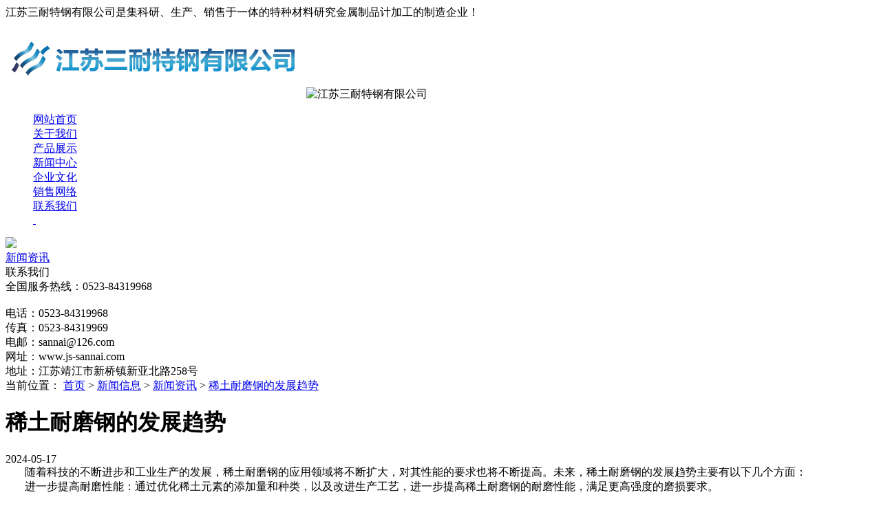

--- FILE ---
content_type: text/html; charset=utf-8
request_url: http://www.js-sannai.com/news/538.html
body_size: 3167
content:
<!doctype html>
<html>
  
  <head><meta http-equiv="Content-Type" content="text/html; charset=utf-8" />
    <meta charset="gb2312" http-equiv="content-type" content="text/html; charset=gb2312">
    <meta content="width=device-width,initial-scale=1.0" name="viewport" />
    <meta http-equiv="X-UA-Compatible" content="IE=edge,chrome=1" />
    
    <title>稀土耐磨钢的发展趋势-江苏三耐特钢有限公司</title>
    <meta name="keywords" content="稀土耐磨钢的发展趋势" />
    <meta name="description" content="随着科技的不断进步和工业生产的发展，稀土耐磨钢的应用领域将不断扩大，对其性能的要求也将不断提高。未来，稀土耐磨钢的发展趋势主要有以下几个方面：" />
    <script type="text/javascript" src="/template/17894_wxkjpump/js/jquery-1.11.1.min.js"></script>
    <script type="text/javascript" src="/template/17894_wxkjpump/js/jquery.fullscreenslider.js"></script>
    <script type="text/javascript" src="/template/17894_wxkjpump/js/jquery.singlemove.js"></script>
    <link href="/template/17894_wxkjpump/css/style.css" rel="stylesheet" type="text/css">
    
  </head>
  
  <body>
    <DIV id="s2">
      
      <div class="head">
      <div class="allwrap">
        <div class="top-txt">江苏三耐特钢有限公司是集科研、生产、销售于一体的特种材料研究金属制品计加工的制造企业！</div>
        <a href="/" class="fl">
          <img src="/WebEditor/Upload/Logo/20170623092221.png" alt="江苏三耐特钢有限公司"></a>
        <img src="/template/17894_wxkjpump/picture/head_tel.png" class="fr" alt="江苏三耐特钢有限公司">
        <div class="clear"></div>
      </div>
    </div>
    <div class="menu-bg">
      <dl class="menu allwrap">
        <dd class="first_1">
          <a href="/" class="on">网站首页</a></dd>
        <dd>
          <a href="/about/" class="">关于我们</a></dd>
        <dd>
          <a href="/product/" class="">产品展示</a></dd>
        <dd>
          <a href="/news/" class="">新闻中心</a></dd>
        <dd>
          <a href="/about/3.html" class="">企业文化</a></dd>
        <dd>
          <a href="/about/4.html" class="">销售网络</a></dd>
        <dd>
          <a href="/contact/" class="">联系我们</a></dd>
        <dd class="searchBox">
          <a href="/about/6.html">&nbsp;</a></dd>
        <dt class="clear"></dt>
      </dl>
    </div>
      <!-- banner -->
      <div class="banner">
        <div class="showBox">
          <img src='/template/17894_wxkjpump/images/b03.png'></div>
      </div>
      <div class="allwrap">
        <!-- 联系我们 -->
        <div class="index-contact">
          <div class="contactTitle"></div>
          <div class="nav">
          <a href='/news/type/' class=''>新闻资讯</a></div>
          <div class="telTitle">联系我们</div>
           <div class="telTxt">全国服务热线：0523-84319968<br />
            <br>电话：0523-84319968
            <br>传真：0523-84319969
            <br>电邮：sannai@126.com
            <br>网址：www.js-sannai.com
            <br>地址：江苏靖江市新桥镇新亚北路258号</div></div>
        <!-- 右侧 -->
        <div class="right">
          <div class="position">
            <span>当前位置：</span>
            <a href="/">首页</a> &gt; <a href="/news/">新闻信息</a> &gt; <a href="/news/type/">新闻资讯</a> &gt; <a href="/news/538.html">稀土耐磨钢的发展趋势</a></div>
          <div class="index-guestBook">
            <h1>稀土耐磨钢的发展趋势</h1>
            <div class="date">2024-05-17</div>
            <div class="showcontent">
            &nbsp; &nbsp; &nbsp; &nbsp;随着科技的不断进步和工业生产的发展，稀土耐磨钢的应用领域将不断扩大，对其性能的要求也将不断提高。未来，稀土耐磨钢的发展趋势主要有以下几个方面：<br />&nbsp; &nbsp; &nbsp; &nbsp;进一步提高耐磨性能：通过优化稀土元素的添加量和种类，以及改进生产工艺，进一步提高稀土耐磨钢的耐磨性能，满足更高强度的磨损要求。<br />&nbsp; &nbsp; &nbsp; &nbsp;提高耐蚀性能：针对特定的工作环境，如高温、高湿、强腐蚀等，研发具有更高耐蚀性能的稀土耐磨钢，以满足恶劣环境下的使用需求。<br />&nbsp; &nbsp; &nbsp; &nbsp;降低生产成本：通过优化生产工艺、提高材料利用率、降低能源消耗等措施，降低稀土耐磨钢的生产成本，提高其市场竞争力。<br />&nbsp; &nbsp; &nbsp; &nbsp;绿色环保：在稀土耐磨钢的生产和使用过程中，注重环保和可持续发展，减少环境污染和资源浪费，推动绿色制造和循环经济。<br />
            </div>
          </div>
        </div>
        <div class="clear"></div>
      </div>
      <!-- foot -->
      <div class="foot-bg">
      <div class="foot allwrap">
        <a href="/">网站首页</a>|
        <a href="/about/">关于我们</a>|
        <a href="/product/">产品展示</a>|
        <a href="/news/">新闻中心</a>|
        <a href="/about/2.html">企业文化</a>|
        <a href="/about/3.html">销售网络</a>|
        <a href="/contact/">联系我们</a>
        <div class="txt">COPYRIGHT &copy  江苏三耐特钢有限公司 <a href="https://beian.miit.gov.cn/">备案号：苏ICP备2024125736号-1</a> <br />
        <a href="http://www.udows.com" target="_blank">优斗士提供技术支持</a></div></div>
    </div>
    <script>$(document).ready(function() {
        var lnum = $('.nav a').length;
        if (lnum > 1) {
          $('.nav span').hide();
        } else {
          $('.nav span').show();
        }

        $('.shoplist li:nth-child(-n+4)').css("border-top", "0");

      });</script>
<div align="center">
<script id="jsgovicon" src="http://odr.jsdsgsxt.gov.cn:8081/mbm/app/main/electronic/js/govicon.js?siteId=61b7dbb7cddc46e1a03e9de3385768b0&width=100&height=137&type=1" type="text/javascript" charset="utf-8"></script>
</div>
    </DIV>
    
  <script type="text/javascript" src="/seo/js/seo.ajax.js"></script><script type="text/javascript" src="/seo/js/seo.vistor.js"></script><script type="text/javascript" src="/seo/js/seo.readCount.js"></script><script type="text/javascript" src="/seo/js/seo.link.js"></script><label style="display:none" id="SEOReadCount" data-type="news" data-id="538"></label><script type="text/javascript">Vistor();ReadCount();</script></body>

</html>